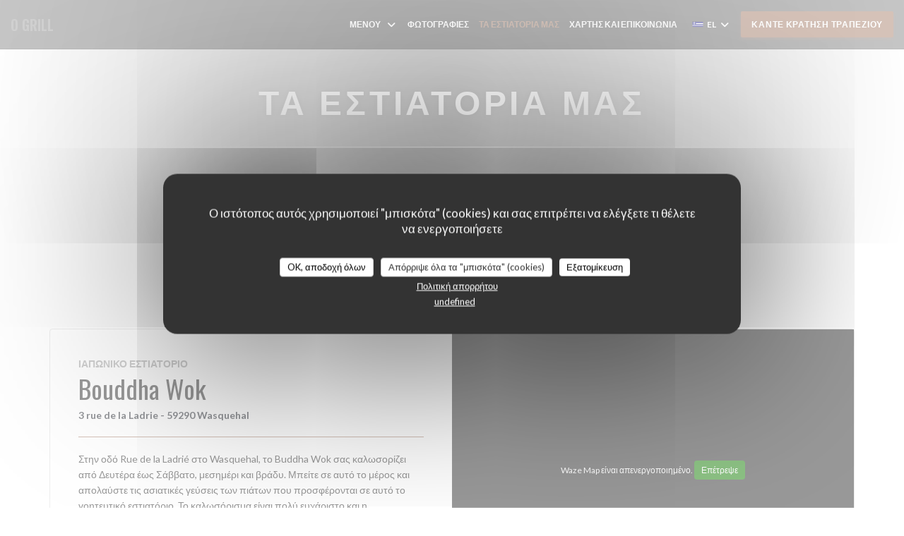

--- FILE ---
content_type: text/html; charset=UTF-8
request_url: https://www.o-grillrestaurant.fr/el/our-restaurants/
body_size: 14625
content:
<!DOCTYPE html>
<!--[if lt IE 7]>      <html class="no-js lt-ie9 lt-ie8 lt-ie7" lang="el"> <![endif]-->
<!--[if IE 7]>         <html class="no-js lt-ie9 lt-ie8" lang="el"> <![endif]-->
<!--[if IE 8]>         <html class="no-js lt-ie9" lang="el"> <![endif]-->
<!--[if gt IE 8]><!--> <html class="no-js" lang="el"> <!--<![endif]-->


<head>
	<!-- Meta -->
	<meta charset="utf-8">
	<meta http-equiv="X-UA-Compatible" content="IE=edge" />
	<meta name="viewport" content="width=device-width, initial-scale=1">
	<title>Λίστα καταστημάτων / Wasquehal / O GRILL</title>

	<!-- Includes -->
	<meta name="description" content="Βρείτε μια λίστα με όλα μας τα
εστιατόρια - O GRILL - Wasquehal..." />



<link rel="canonical" href="https://www.o-grillrestaurant.fr/el/our-restaurants/" />

<!-- Facebook Like and Google -->
<meta property="og:title" content="Λίστα καταστημάτων / Wasquehal / O GRILL " />
<meta property="og:type" content="website" />
<meta property="og:url" content="http://www.o-grillrestaurant.fr/el/our-restaurants/" />
<meta property="og:image" content="https://ugc.zenchef.com/3/5/3/6/1/1/1/5/0/4/5/3/9/1578061367_193/babfe703ce15ea3b48b7c1f9809720b9.website.jpg" />
<meta property="og:site_name" content="Zenchef" />
<meta property="fb:admins" content="685299127" />
<meta property="place:location:latitude" content="50.651566228316" />
<meta property="place:location:longitude" content="3.1260272459046" />
<meta property="og:description" content="Βρείτε μια λίστα με όλα μας τα
εστιατόρια - O GRILL - Wasquehal..." />



<script>
	window.restaurantId = 353611;
	window.lang = "el";
	window.API_URL = "//api.zenchef.com/api/v1/";
</script>

	<link rel="alternate" hreflang="x-default" href="https://www.o-grillrestaurant.fr/our-restaurants/" />
<link rel="alternate" hreflang="el" href="https://www.o-grillrestaurant.fr/el/our-restaurants/" />
    <link rel="alternate" hreflang="en" href="https://www.o-grillrestaurant.fr/en/our-restaurants/" />
    <link rel="alternate" hreflang="es" href="https://www.o-grillrestaurant.fr/es/nuestros-restaurantes/" />
    <link rel="alternate" hreflang="it" href="https://www.o-grillrestaurant.fr/it/i-nostri-ristoranti/" />
    <link rel="alternate" hreflang="de" href="https://www.o-grillrestaurant.fr/de/unsere-restaurants/" />
    <link rel="alternate" hreflang="fr" href="https://www.o-grillrestaurant.fr/" />
    <link rel="alternate" hreflang="pt" href="https://www.o-grillrestaurant.fr/pt/os-nossos-restaurantes/" />
    <link rel="alternate" hreflang="ru" href="https://www.o-grillrestaurant.fr/ru/our-restaurants/" />
    <link rel="alternate" hreflang="cs" href="https://www.o-grillrestaurant.fr/cs/naše-restaurace/" />
    <link rel="alternate" hreflang="ja" href="https://www.o-grillrestaurant.fr/ja/our-restaurants/" />
    <link rel="alternate" hreflang="zh" href="https://www.o-grillrestaurant.fr/zh/our-restaurants/" />
    <link rel="alternate" hreflang="nl" href="https://www.o-grillrestaurant.fr/nl/onze-restaurants/" />
	<link rel="shortcut icon" href="https://ugc.zenchef.com/3/5/3/6/1/1/1/1/0/4/2/1620628743_376/63abbb23a91eee6197b71d8fbb63c9a2.thumb.png" />
	<!-- Preconnect to CDNs for faster resource loading -->
	<link rel="preconnect" href="https://cdnjs.cloudflare.com" crossorigin>
	<link rel="preconnect" href="https://fonts.googleapis.com" crossorigin>
	<link rel="preconnect" href="https://fonts.gstatic.com" crossorigin>

	<!-- Google Web Fonts -->
	
	<!-- Critical CSS Inline -->
	<style>
		/* Critical styles for above-the-fold content */
		body {margin: 0;}
        	</style>

	<!-- Critical CSS -->
	<link rel="stylesheet" href="/css/globals/normalize.css">
	<link rel="stylesheet" href="/css/globals/accessibility.css">
	<link rel="stylesheet" href="/css/globals/15/aa8572/_default_/_default_/style.css">

	<!-- Non-critical CSS -->
	<link rel="stylesheet" href="//cdnjs.cloudflare.com/ajax/libs/fancybox/3.5.7/jquery.fancybox.min.css" media="print" onload="this.media='all'">
	<link rel="stylesheet" href="/css/globals/backdrop.css" media="print" onload="this.media='all'">
	<link rel="stylesheet" href="/css/globals/shift-away-subtle.css" media="print" onload="this.media='all'">
	<link rel="stylesheet" href="/css/globals/icomoon.css" media="print" onload="this.media='all'">
	<link rel="stylesheet" href="/css/globals/fontawesome.css" media="print" onload="this.media='all'">
			<link rel="stylesheet" href="/css/css_15/bootstrap.css" media="print" onload="this.media='all'">			<link rel="stylesheet" href="//fonts.googleapis.com/icon?family=Material+Icons" media="print" onload="this.media='all'">		<link rel="stylesheet" href="/css/globals/15/aa8572/_default_/_default_/nav.css" media="print" onload="this.media='all'">
	<link rel="stylesheet" href="/css/globals/15/aa8572/_default_/_default_/menus.css" media="print" onload="this.media='all'">
	<link rel="stylesheet" href="/css/css_15/aa8572/_default_/_default_/main.css?v=23" media="print" onload="this.media='all'">

	<!-- Fallback for browsers without JS -->
	<noscript>
		<link rel="stylesheet" href="//cdnjs.cloudflare.com/ajax/libs/fancybox/3.5.7/jquery.fancybox.min.css">
		<link rel="stylesheet" href="/css/globals/backdrop.css">
		<link rel="stylesheet" href="/css/globals/shift-away-subtle.css">
		<link rel="stylesheet" href="/css/globals/icomoon.css">
		<link rel="stylesheet" href="/css/globals/fontawesome.css">
		<link rel="stylesheet" href="/css/globals/15/aa8572/_default_/_default_/nav.css">
		<link rel="stylesheet" href="/css/globals/15/aa8572/_default_/_default_/menus.css">
		<link rel="stylesheet" href="/css/css_15/aa8572/_default_/_default_/main.css?v=23">
	</noscript>

	<style>
  </style>


	<!-- Widget URL -->
	<script>
		var hasNewBookingWidget = 1;
	</script>
</head>

<body class="current-page-restaurants">
	<a href="#main-content" class="skip-link sr-only-focusable">Μετάβαση στο κύριο περιεχόμενο</a>

	<!-- Header -->
	<nav class="nav " role="navigation" aria-label="Κύρια πλοήγηση">
	<div class="homelink">
			<a class="no-logo" href="/el/" title="Αρχική O GRILL">	
			O GRILL		</a>
	</div>
	<div class="nav-items-wrap ">
		<ul class="nav__items">
	<!-- Menu -->
			<li class="nav__item dropdown-wrap nav__item--menus">
			<a title="Μενού" href="/el/menus/">Μενού <i class="fa fa-angle-down"></i></a>
			<ul class="dropdown">
									<li>
						<a href="/el/menus/#menu-457261">Le midi du lundi au vendredi</a>
					</li>
									<li>
						<a href="/el/menus/#menu-457268">Le samedi midi</a>
					</li>
									<li>
						<a href="/el/menus/#menu-457269">Le soir du lundi au jeudi</a>
					</li>
									<li>
						<a href="/el/menus/#menu-457270">Le soir vendredi et samedi</a>
					</li>
									<li>
						<a href="/el/menus/#menu-457271">Jours fériés (uniquement le midi)</a>
					</li>
							</ul>
		</li>
	
	<!-- Gallery -->
			<li class="nav__item nav__item--gallery">
			<a title="Φωτογραφίες" href="/el/photos/">Φωτογραφίες</a>
		</li>
	
	
	<!-- Reviews -->
	
	<!-- Events -->
	
	<!-- Press -->
	
	<!-- Restaurants -->
			<li class="nav__item nav__item--restaurants">
			<a title="τα εστιατόριά μας" href="/el/our-restaurants/">τα εστιατόριά μας</a>
		</li>
	
	<!-- Custom page -->
	
	<!-- Custom link -->
	
	<!-- Custom button -->
	
	<!-- Contact -->
	<li class="nav__item nav__item--contact">
		<a title="Χάρτης και Επικοινωνία" href="/el/address-contact/">Χάρτης και Επικοινωνία</a>
	</li>

	<!-- Language -->
	<div class="dropdown-wrap drodown-wrap--lang ">
	<span>
		<img src="/img/flags/topbar-el.png" class="flag flag-el" alt="el" width="16" height="11">		EL		<i class="fa fa-angle-down"></i>
	</span>
	<ul class="dropdown">
					<li class="lang lang-en">
				<a href="/en/our-restaurants/">
					<img src="/img/flags/topbar-en.png" class="flag flag-en" alt="en" width="16" height="11">					EN				</a>
			</li>
					<li class="lang lang-es">
				<a href="/es/nuestros-restaurantes/">
					<img src="/img/flags/topbar-es.png" class="flag flag-es" alt="es" width="16" height="11">					ES				</a>
			</li>
					<li class="lang lang-it">
				<a href="/it/i-nostri-ristoranti/">
					<img src="/img/flags/topbar-it.png" class="flag flag-it" alt="it" width="16" height="11">					IT				</a>
			</li>
					<li class="lang lang-de">
				<a href="/de/unsere-restaurants/">
					<img src="/img/flags/topbar-de.png" class="flag flag-de" alt="de" width="16" height="11">					DE				</a>
			</li>
					<li class="lang lang-fr">
				<a href="/nos-restaurants/">
					<img src="/img/flags/topbar-fr.png" class="flag flag-fr" alt="fr" width="16" height="11">					FR				</a>
			</li>
					<li class="lang lang-pt">
				<a href="/pt/os-nossos-restaurantes/">
					<img src="/img/flags/topbar-pt.png" class="flag flag-pt" alt="pt" width="16" height="11">					PT				</a>
			</li>
					<li class="lang lang-ru">
				<a href="/ru/our-restaurants/">
					<img src="/img/flags/topbar-ru.png" class="flag flag-ru" alt="ru" width="16" height="11">					RU				</a>
			</li>
					<li class="lang lang-cs">
				<a href="/cs/naše-restaurace/">
					<img src="/img/flags/topbar-cs.png" class="flag flag-cs" alt="cs" width="16" height="11">					CS				</a>
			</li>
					<li class="lang lang-ja">
				<a href="/ja/our-restaurants/">
					<img src="/img/flags/topbar-ja.png" class="flag flag-ja" alt="ja" width="16" height="11">					JA				</a>
			</li>
					<li class="lang lang-zh">
				<a href="/zh/our-restaurants/">
					<img src="/img/flags/topbar-zh.png" class="flag flag-zh" alt="zh" width="16" height="11">					ZH				</a>
			</li>
					<li class="lang lang-nl">
				<a href="/nl/onze-restaurants/">
					<img src="/img/flags/topbar-nl.png" class="flag flag-nl" alt="nl" width="16" height="11">					NL				</a>
			</li>
			</ul>
</div>

	<!-- Buttons -->
	</ul>

		<div class="nav__buttons">
			<!-- Buttons -->
			<div class="buttons-wrap-header">
							<a
			class="btn btn--std btn--booking iframe--widget"
            data-zc-action="open">
						Κάντε κράτηση τραπεζιού					</a>
	
				</div>

			<!-- Language -->
			
			<!-- Toggle Menu -->
			<div class="burger-button" onclick="display_burger_menu()" role="button" tabindex="0" aria-label="Εναλλαγή μενού" aria-expanded="false" aria-controls="burger-menu">
				<span class="burger-button__item"></span>
				<span class="burger-button__item"></span>
				<span class="burger-button__item"></span>
			</div>
		</div>
	</div>
</nav>

<!-- Burger Menu -->
<div class="burger-menu burger-menu--center" id="burger-menu" role="dialog" aria-modal="true" aria-label="Κύρια πλοήγηση">
	<div class="burger-menu-items-wrap">
		<ul class="burger-menu__items">
			<!-- Menu -->
							<li class="burger-menu__item burger-menu__item--menus dropdown-wrap">
					<span>
						<a class="burger-menu__dropdown-link" title="Μενού" href="/el/menus/">Μενού</a>
						<i class="fa fa-angle-down" onclick="display_burger_dropdown(this)" role="button" tabindex="0" aria-label="Ανάπτυξη υπομενού" aria-expanded="false"></i>
					</span>
					<ul class="dropdown">
													<li>
								<a onclick="remove_burger_menu()" href="/el/menus/#menu-457261">Le midi du lundi au vendredi</a>
							</li>
													<li>
								<a onclick="remove_burger_menu()" href="/el/menus/#menu-457268">Le samedi midi</a>
							</li>
													<li>
								<a onclick="remove_burger_menu()" href="/el/menus/#menu-457269">Le soir du lundi au jeudi</a>
							</li>
													<li>
								<a onclick="remove_burger_menu()" href="/el/menus/#menu-457270">Le soir vendredi et samedi</a>
							</li>
													<li>
								<a onclick="remove_burger_menu()" href="/el/menus/#menu-457271">Jours fériés (uniquement le midi)</a>
							</li>
											</ul>
				</li>
			
			<!-- Gallery -->
							<li class="burger-menu__item burger-menu__item--gallery">
					<a title="Φωτογραφίες" href="/el/photos/">Φωτογραφίες</a>
				</li>
			
			
			<!-- Reviews -->
			
			<!-- Events -->
			
			<!-- Press -->
			
			<!-- Restaurants -->
							<li class="burger-menu__item burger-menu__item--restaurants">
					<a title="τα εστιατόριά μας" href="/el/our-restaurants/">τα εστιατόριά μας</a>
				</li>
			
			<!-- Custom page -->
			
			<!-- Custom link -->
			
			<!-- Custom button -->
			
			<!-- Contact -->
			<li class="burger-menu__item burger-menu__item--contact">
				<a title="Χάρτης και Επικοινωνία" href="/el/address-contact/">Χάρτης και Επικοινωνία</a>
			</li>
		</ul>

		<!-- Buttons -->
		<div class="buttons-wrap-header">
						<a
			class="btn btn--std btn--booking iframe--widget"
            data-zc-action="open">
						Κάντε κράτηση τραπεζιού					</a>
	
			</div>

		<!-- Language -->
		<ul class="language-list">
			<li class="lang lang-en">
					<a class="btn-circle btn--small btn--ghost" href="/en/our-restaurants/">
				EN			</a>
				</li>
			<li class="lang lang-es">
					<a class="btn-circle btn--small btn--ghost" href="/es/nuestros-restaurantes/">
				ES			</a>
				</li>
			<li class="lang lang-it">
					<a class="btn-circle btn--small btn--ghost" href="/it/i-nostri-ristoranti/">
				IT			</a>
				</li>
			<li class="lang lang-de">
					<a class="btn-circle btn--small btn--ghost" href="/de/unsere-restaurants/">
				DE			</a>
				</li>
			<li class="lang lang-fr">
					<a class="btn-circle btn--small btn--ghost" href="/nos-restaurants/">
				FR			</a>
				</li>
			<li class="lang lang-pt">
					<a class="btn-circle btn--small btn--ghost" href="/pt/os-nossos-restaurantes/">
				PT			</a>
				</li>
			<li class="lang lang-ru">
					<a class="btn-circle btn--small btn--ghost" href="/ru/our-restaurants/">
				RU			</a>
				</li>
			<li class="lang lang-cs">
					<a class="btn-circle btn--small btn--ghost" href="/cs/naše-restaurace/">
				CS			</a>
				</li>
			<li class="lang lang-ja">
					<a class="btn-circle btn--small btn--ghost" href="/ja/our-restaurants/">
				JA			</a>
				</li>
			<li class="lang lang-zh">
					<a class="btn-circle btn--small btn--ghost" href="/zh/our-restaurants/">
				ZH			</a>
				</li>
			<li class="lang lang-nl">
					<a class="btn-circle btn--small btn--ghost" href="/nl/onze-restaurants/">
				NL			</a>
				</li>
	</ul>

		<!-- Social media -->
			<ul class="social-media-wrap">
					<li class="separator-tiny" >
				<a class="btn-circle btn--white" href="https://www.facebook.com/wjii.ogrill/" rel="noreferer,noopener" target="_blank" title="Facebook">
					<i class="fab fa-facebook" aria-hidden="true"></i>
					<span class="sr-only">Facebook ((ανοίγει σε νέο παράθυρο))</span>
				</a>
			</li>
		
		
			</ul>
	</div>
</div>
<div class="section section-header section-header-small">
	<div class="parallax filter">
		<div class="image"
				style="background-image: url('https://www.o-grillrestaurant.fr/i/o-grill/3/5/3/6/1/1/1/5/0/4/5/3/9/1578061515_156/1575dd65ddd52a8c8d65c43d3cbe6e9d.small_original.jpg'); transform: translate3d(0px, 0px, 0px);">
		</div>
		<div class="container">
			<div class="content">
				<div class="title-area">
					<h1>τα εστιατόριά μας</h1>
					<hr class="divider">
				</div>
				<div class="button-get-started">
								<a
			class="btn btn--std btn--booking iframe--widget"
            data-zc-action="open">
						Κάντε κράτηση τραπεζιού					</a>
	
					</div>
			</div>
		</div>
	</div>
</div>
<div class="s--restaurant section">
	<div class="container grid">
							<div class="restaurant-group col-sm-12 grid grid-2-col grid-2-col--w-reverse">
				<div class="restaurant-group__infos">
					<div class="scroll-shadow">
						<p class="restaurant-group__ambiances">Ιαπωνικό εστιατόριο</p>
						<h2 class="restaurant-group__name">Bouddha Wok</h2>
						<a
	class="restaurant-group__address"
	href="https://www.google.com/maps/dir/?api=1&destination=Bouddha+Wok+3+rue+de+la+Ladrie+59290+Wasquehal"
	target="_blank"
    rel="noreferer,noopener"
	data-id="315472"
>
	3 rue de la Ladrie - 59290 Wasquehal</a>
						<hr class="divider--color">
						<div class="restaurant-group__descr">
							<p>Στην οδό Rue de la Ladrié στο Wasquehal, το Buddha Wok σας καλωσορίζει από Δευτέρα έως Σάββατο, μεσημέρι και βράδυ. Μπείτε σε αυτό το μέρος και απολαύστε τις ασιατικές γεύσεις των πιάτων που προσφέρονται σε αυτό το γοητευτικό εστιατόριο. Το καλωσόρισμα είναι πολύ ευχάριστο και η εξυπηρέτηση ζεστή. Ελάτε να ανακαλύψετε αυτό το εστιατόριο γρήγορα, δεν θα απογοητευτείτε! Προσφέρουμε τον <strong>μπουφέ απεριόριστης κατανάλωσης που θα ευχαριστήσει όλους τους ουρανίσκους</strong> . Θα τα πούμε σύντομα στο Βούδα Γουόκ.<br></p>						</div>
						<a
	href="http://www.bouddha-wok.fr"
	class="btn btn--light"
    rel="noreferer,noopener"
	target="_blank">
		Δείτε την ιστοσελίδα	</a>
					</div>
				</div>
				<div class="map-wrap ">
	<div class="wazeembed" 
		data-url="https://embed.waze.com/el/iframe?zoom=16&lat=50.65243900000001&lon=3.1243591&pin=1" 
		data-width="100%" 
		data-height="400"
		style="width: 100%; height: 400px;"
		title="Waze Map"></div>
</div>
			</div>
			</div>
</div>

		<!-- Footer -->
		<footer class="footer footer-big footer-color-black" data-color="black">
			<div class="container">
				<div class="row">
					<div class="col-md-4 col-sm-12">
						<div class="info info-contact ">
							<h3 class="h5 title">Χάρτης και Επικοινωνία</h3>

							<div class="contact-wrap">
								<i class="fa fa-map-marker"></i>
								<a class="restaurant-address" href="https://www.google.com/maps/dir/?api=1&destination=O+GRILL+3+rue+de+la+Ladrie++59290+Wasquehal+fr" target="_blank" rel="noreferer,noopener">
	3 rue de la Ladrie		59290 Wasquehal	<span class="sr-only"> ((ανοίγει σε νέο παράθυρο))</span>
</a>
							</div>

							<div class="contact-wrap">
								<i class="fa fa-phone"></i>
								<a class="restaurant-phone" href="tel:0320830867">03 20 83 08 67</a>							</div>
                            <div class="contact-wrap">
                                                            </div>

							<!-- Social media -->
								<ul class="social-media-wrap">
					<li class="separator-tiny" >
				<a class="btn-circle btn--small btn--white" href="https://www.facebook.com/wjii.ogrill/" rel="noreferer,noopener" target="_blank" title="Facebook">
					<i class="fab fa-facebook" aria-hidden="true"></i>
					<span class="sr-only">Facebook ((ανοίγει σε νέο παράθυρο))</span>
				</a>
			</li>
		
		
			</ul>
						</div>
					</div>

					<div class="col-md-4 col-sm-12">
						<div class="info info-booking">
							<h3 class="h5 title">Επικοινωνήστε μαζί μας</h3>
							<div class="button-get-started">
											<a
			class="btn btn--std btn--booking iframe--widget"
            data-zc-action="open">
						Κάντε κράτηση τραπεζιού					</a>
	
								</div>

							<!-- Rewards -->
													</div>
					</div>

					<!-- Newsletter -->
					<div class="col-md-4 col-sm-12">
						<div class="info info-nl newsletter">
							<div class="newsletter-wrap">
	<h3 class="reveal-1 ">
		Μείνετε ενημερωμένοι		<a href="/el/nomikes-plirofories/" rel="nofollow" target="_blank">*</a>
	</h3>

	<p class="newsletter__caption caption reveal-2">Εγγραφείτε στο ενημερωτικό μας δελτίο για να λαμβάνετε εξατομικευμένες επικοινωνίες και προσφορές μάρκετινγκ μέσω ηλεκτρονικού ταχυδρομείου από εμάς.</p>

	
	<div class="buttons-wrap text--center reveal-3">
		<a data-fancybox data-type="iframe" href="//nl.zenchef.com/optin-form.php?rpid=rpid_THY654K5&lang=el" class="btn btn--std btn--newsletter" target="_blank">
			Εγγραφή		</a>
	</div>
</div>						</div>
					</div>
				</div>

				<hr class="divider--dark">

				<div class="footer__text">
					<p class="footer__copyright">
	&copy; 2026 O GRILL — Η ιστοσελίδα του εστιατορίου δημιουργήθηκε από 	<a href="https://www.zenchef.com/" rel="noopener" target="_blank" class="zcf-link">Zenchef<span class="sr-only"> ((ανοίγει σε νέο παράθυρο))</span></a>
</p>
					<p class="footer__links">
    	<a class="" href="/el/nomikes-plirofories/" rel="nofollow" target="_blank">Αποποίηση ευθύνης<span class="sr-only"> ((ανοίγει σε νέο παράθυρο))</span></a>
	<a class="" href="https://bookings.zenchef.com/gtc?rid=353611&host=www.o-grillrestaurant.fr" rel="nofollow" target="_blank">ΌΡΟΙ ΧΡΉΣΗΣ<span class="sr-only"> ((ανοίγει σε νέο παράθυρο))</span></a>
	<a class="" href="/el/politiki-aporritou/" rel="nofollow" target="_blank">Πολιτική προστασίας προσωπικών δεδομένων<span class="sr-only"> ((ανοίγει σε νέο παράθυρο))</span></a>
	<a class="" href="/el/cookie-policy/" rel="nofollow" target="_blank">Πολιτική για τα cookies<span class="sr-only"> ((ανοίγει σε νέο παράθυρο))</span></a>
</p>
				</div>
			</div>
		</footer>

		<!-- Loader -->
<div class="loader-wrap loader-wrap--">
	<div class="loader">
		<div class="homelink">
			<a class="no-logo" href="/el/" title="Αρχική O GRILL">	
			O GRILL		</a>
	</div>	</div>
</div>
<!-- JS -->
<script>
	var template = '15';
	var templateIdForWidget = '15';
</script>
<script src="//ajax.googleapis.com/ajax/libs/jquery/3.4.1/jquery.min.js"></script>
<script src="/js/libs/jquery.form.js?v=23"></script>
<script src="/js/libs/jquery.validate.js?v=23"></script>
<script src="/js/libs/jquery.validate.ajax.js?v=23"></script>
<!-- <script src="/js/libs/modernizr-3.6.0.min.js?v=23"></script> -->
<script src="//cdnjs.cloudflare.com/ajax/libs/fancybox/3.5.7/jquery.fancybox.min.js"></script>
<script src="/js/libs/popper.min.js?v=23"></script>
<script src="/js/libs/tippy-bundle.iife.min.js?v=23"></script>

<script src="/js/globals/script.js?v=23"></script>
<script src="/js/globals/getRestoIdKonamiCode.js?v=23"></script>

	<script src="/js/js_15/main.js?v=23"></script>

	<script src="/js/libs/bootstrap.min.js?v=23"></script>
	<script src="/js/js_15/jquery.disablescroll.min.js?v=23"></script>



<!-- Includes -->
<div id="modal-contact" class="modal" style="display: none; max-width: 500px;">
	<h3>Θέλετε να επικοινωνήσετε μαζί μας ? <br />
Συμπληρώστε την παρακάτω φόρμα!</h3>
	<form name="contact-form" class="form" id="contact-form" action="#" novalidate="novalidate">
	<input type="hidden" name="restaurant_public_id" id="restaurant_public_id" value="rpid_THY654K5">
	<input type="hidden" name="lang" id="lang" value="el">
	<input type="hidden" name="token" id="token" value="0eef91eb2d4781f12ddc8b42f55ea3d2">

	<div class="input--small">
		<input type="text" name="firstname" id="firstname" value="" placeholder="Όνομα *" aria-label="Όνομα" autocomplete="given-name" required="required" aria-required="true" title="Το πεδίο δεν μπορεί να είναι κενό">
	</div>

	<div class="input--small">
		<input type="text" name="lastname" id="lastname" value="" placeholder="Επίθετο *" aria-label="Επίθετο" autocomplete="family-name" required="required" aria-required="true" title="Το πεδίο δεν μπορεί να είναι κενό">
	</div>

	<div class="input--small">
		<input type="email" name="email" id="email" value="" placeholder="Η διεύθυνση ηλεκτρονικού ταχυδρομείου σας *" aria-label="Η διεύθυνση ηλεκτρονικού ταχυδρομείου σας" autocomplete="email" required="required" aria-required="true" title="Το πεδίο δεν μπορεί να είναι κενό" data-msg-email="Παρακαλούμε, δώστε ένα έγκυρο email">
	</div>

	<div class="input--small">
		<input type="text" name="phone" id="phone" value="" placeholder="Αριθμός Τηλεφώνου *" aria-label="Αριθμός Τηλεφώνου" autocomplete="tel" required="required" aria-required="true" title="Το πεδίο δεν μπορεί να είναι κενό">
	</div>

	<div class="input--full">
		<textarea name="message" id="message" placeholder="Μήνυμα" aria-label="Μήνυμα" rows="6"></textarea>
	</div>
        <div class="input--full" style="font-size:10px !important;">
        Σύμφωνα με τον κανονισμό προστασίας δεδομένων (GDPR), έχετε το δικαίωμα να αντιταχθείτε σε εμπορικές επικοινωνίες. Μπορείτε να εγγραφείτε στο Μητρώο του Άρθρου 11: <a href="https://www.dpa.gr" target="_blank" rel="noopener noreferrer">dpa.gr</a>. Για περισσότερες πληροφορίες σχετικά με την επεξεργασία των δεδομένων σας, δείτε την <a href="/el/politiki-aporritou/" target="_blank">πολιτική απορρήτου</a>.    </div>
    
	<input class="btn btn--std input--full" type="submit" id="send" value="Αποστολή">

	<div class="step2 hidden">
		<strong>Σας ευχαριστώ! </strong> Λάβαμε το μήνυμά σας. Θα επικοινωνήσουμε μαζί σας το συντομότερο δυνατό.<br>Για οποιοδήποτε αίτημα κράτησης, κάντε κλικ απευθείας στο κουμπί Κράτηση.	</div>
</form>
</div>    <script id="restaurantJsonLd" type="application/ld+json">
{
    "@context":"https://schema.googleapis.com"
    ,"@type":"Restaurant"
    ,"@id":"https://www.o-grillrestaurant.fr"
    ,"image":"https://ugc.zenchef.com/3/5/3/6/1/1/1/5/0/4/5/3/9/1578061367_193/babfe703ce15ea3b48b7c1f9809720b9.website.jpg"
    ,"name":"O GRILL"
    ,"address":{
        "@type":"PostalAddress",
        "addressLocality":"Wasquehal",
        "postalCode":"59290",
        "streetAddress":"3 rue de la Ladrie",
        "addressCountry":"FR",
        "addressRegion":"Wasquehal"
    }
    ,"priceRange":"€"
    ,"servesCuisine":["\u03c8\u03b7\u03bd\u03c9 \u03c3\u03c4\u03b1 \u03ba\u03b1\u03c1\u03b2\u03bf\u03c5\u03bd\u03b1"]    ,"telephone":"0320830867"
    ,"url":"https://www.o-grillrestaurant.fr"
    ,"geo":{
        "@type":"GeoCoordinates",
        "latitude":"50.651566228316",
        "longitude":"3.1260272459046"
    }
        ,"logo":"https://ugc.zenchef.com/3/5/3/6/1/1/1/5/0/4/5/3/9/1578061367_193/babfe703ce15ea3b48b7c1f9809720b9.website.jpg"
    
        ,"potentialAction":[
    {
        "@type":"ReserveAction",
        "target":{
            "@type":"EntryPoint",
            "urlTemplate":"https://www.o-grillrestaurant.fr/el/kleiste-ena-trapezi/?lang=el&rid=353611",
            "inLanguage":"el",
            "actionPlatform":[
                "http://schema.org/MobileWebPlatform",
                "http://schema.org/DesktopWebPlatform",
                "http://schema.org/IOSPlatform",
                "http://schema.org/AndroidPlatform"
            ]
        },
        "result":{
            "@type":"FoodEstablishmentReservation",
            "name":"Κάντε κράτηση τραπεζιού"
        }
    }
    ]
    
    
        ,"acceptsReservations" : "yes"
    
    ,"hasMenu":"https://www.o-grillrestaurant.fr/el/menus/"

    
    
    
    
    
    
    
    }
</script><script src="/js/libs/tarteaucitron/tarteaucitron.js?v=3"></script>
<style>
    /* Hide tarteaucitron button icons */
    #tarteaucitronRoot .tarteaucitronCheck::before,
    #tarteaucitronRoot .tarteaucitronCross::before,
    #tarteaucitronRoot .tarteaucitronPlus::before {
        display: none !important;
    }
    
    /* Remove text shadow from Allow/Deny buttons */
    #tarteaucitronRoot .tarteaucitronAllow,
    #tarteaucitronRoot .tarteaucitronDeny {
        text-shadow: none !important;
    }
    
    /* Replace icon with Cookies button */
    #tarteaucitronIcon #tarteaucitronManager {
        background: #333;
        border-radius: 4px !important;
        padding: 10px 20px !important;
    }
    
    #tarteaucitronIcon #tarteaucitronManager img {
        display: none !important;
    }
    
    #tarteaucitronIcon #tarteaucitronManager:after {
        content: "🍪";
        color: #fff;
        font-size: 20px !important;
        line-height: 1;
    }
    
    #tarteaucitronIcon #tarteaucitronManager:hover {
        background: #555;
    }
    
    /* Change button colors to neutral (no red/green) */
    #tarteaucitronRoot .tarteaucitronAllow,
    #tarteaucitronRoot .tarteaucitronDeny {
        background-color: #ffffff !important;
        color: #333333 !important;
        border: 1px solid #cccccc !important;
    }
    
    #tarteaucitronRoot .tarteaucitronAllow:hover,
    #tarteaucitronRoot .tarteaucitronDeny:hover {
        background-color: #f5f5f5 !important;
    }
    
    /* Visual feedback for selected state - change background color */
    #tarteaucitronRoot .tarteaucitronIsAllowed .tarteaucitronAllow {
        background-color: #4a90e2 !important;
        color: #ffffff !important;
        border-color: #4a90e2 !important;
    }
    
    #tarteaucitronRoot .tarteaucitronIsDenied .tarteaucitronDeny {
        background-color: #7a7a7a !important;
        color: #ffffff !important;
        border-color: #7a7a7a !important;
    }
    
    /* Reduce font size for disclaimer paragraph */
    #tarteaucitronInfo {
        font-size: 13px !important;
        line-height: 1.4 !important;
    }
    
    /* Also apply neutral colors to Accept All/Deny All buttons */
    #tarteaucitronRoot #tarteaucitronAllAllowed,
    #tarteaucitronRoot #tarteaucitronAllDenied,
    #tarteaucitronRoot .tarteaucitronCTAButton {
        background-color: #ffffff !important;
        color: #333333 !important;
        border: 1px solid #cccccc !important;
    }
    
    #tarteaucitronRoot #tarteaucitronAllAllowed:hover,
    #tarteaucitronRoot #tarteaucitronAllDenied:hover,
    #tarteaucitronRoot .tarteaucitronCTAButton:hover {
        background-color: #f5f5f5 !important;
    }
    
    /* When Accept All is clicked */
    #tarteaucitronRoot #tarteaucitronAllAllowed:active,
    #tarteaucitronRoot #tarteaucitronAllAllowed:focus {
        background-color: #4a90e2 !important;
        color: #ffffff !important;
    }
    
    /* When Deny All is clicked */
    #tarteaucitronRoot #tarteaucitronAllDenied:active,
    #tarteaucitronRoot #tarteaucitronAllDenied:focus {
        background-color: #7a7a7a !important;
        color: #ffffff !important;
    }
    
    /* Style cookie policy and privacy policy as white text links */
    #tarteaucitron #tarteaucitronCookiePolicyUrlDialog,
    #tarteaucitron #tarteaucitronPrivacyUrlDialog {
        background: transparent !important;
        color: #fff !important;
        font-size: 13px !important;
        margin-bottom: 3px !important;
        margin-left: 7px !important;
        padding: 0 !important;
        border: 0 !important;
        border-radius: 0 !important;
        display: inline-block !important;
        line-height: normal !important;
        font-family: inherit !important;
        font-weight: normal !important;
        text-align: center !important;
        vertical-align: baseline !important;
        cursor: pointer !important;
        text-decoration: underline !important;
    }
    
    #tarteaucitron #tarteaucitronCookiePolicyUrlDialog:hover,
    #tarteaucitron #tarteaucitronPrivacyUrlDialog:hover {
        text-decoration: none !important;
    }
    
    /* For the ones in the alert banner */
    #tarteaucitronAlertBig #tarteaucitronCookiePolicyUrl,
    #tarteaucitronAlertBig #tarteaucitronPrivacyUrl {
        background: transparent !important;
        color: #fff !important;
        font-size: 13px !important;
        margin-bottom: 3px !important;
        margin-left: 7px !important;
        padding: 0 !important;
        display: inline-block !important;
        cursor: pointer !important;
        text-decoration: underline !important;
        border: 0 !important;
    }
    
    #tarteaucitronAlertBig #tarteaucitronCookiePolicyUrl:hover,
    #tarteaucitronAlertBig #tarteaucitronPrivacyUrl:hover {
        text-decoration: none !important;
    }
    
    /* Change font size from 16px to 13px for all these buttons */
    #tarteaucitronAlertBig #tarteaucitronCloseAlert,
    #tarteaucitronAlertBig #tarteaucitronPersonalize,
    #tarteaucitronAlertBig #tarteaucitronPersonalize2,
    .tarteaucitronCTAButton,
    #tarteaucitronRoot .tarteaucitronDeny,
    #tarteaucitronRoot .tarteaucitronAllow {
        font-size: 13px !important;
    }
    
    /* Ensure consistent border radius for action buttons only */
    #tarteaucitronAlertBig #tarteaucitronCloseAlert {
        border-radius: 4px !important;
    }
</style>
<script>
    // Define Waze embed service
    tarteaucitron.services = tarteaucitron.services || {};
    tarteaucitron.services.wazeembed = {
        "key": "wazeembed",
        "type": "api",
        "name": "Waze Map (Google)",
        "uri": "https://www.waze.com/legal/privacy",
        "needConsent": true,
        "cookies": ['NID', 'SID', 'HSID', 'APISID', 'SAPISID', '1P_JAR'],
        "js": function () {
            "use strict";
            tarteaucitron.fallback(['wazeembed'], function (x) {
                var frame_title = tarteaucitron.getElemAttr(x, "title") || 'Waze map iframe',
                    width = tarteaucitron.getElemAttr(x, "data-width") || '100%',
                    height = tarteaucitron.getElemAttr(x, "data-height") || '400',
                    url = tarteaucitron.getElemAttr(x, "data-url");

                return '<iframe title="' + frame_title + '" src="' + url + '" width="' + width + '" height="' + height + '" style="border: 0; width: 100%;" allowfullscreen></iframe>';
            });
        },
        "fallback": function () {
            "use strict";
            var id = 'wazeembed';
            tarteaucitron.fallback(['wazeembed'], function (elem) {
                elem.style.width = '100%';
                elem.style.height = '400px';
                return tarteaucitron.engage(id);
            });
        }
    };

    $(document).ready(function() {
        //Facebook
        (tarteaucitron.job = tarteaucitron.job || []).push('facebook');

        //Twitter
        (tarteaucitron.job = tarteaucitron.job || []).push('twitter');

        //Google jsAPI
        (tarteaucitron.job = tarteaucitron.job || []).push('jsapi');
        
        //Waze Maps
        (tarteaucitron.job = tarteaucitron.job || []).push('wazeembed');

        
        
        
        tarteaucitron.init({
            "hashtag": "#tarteaucitron",
            "highPrivacy": true,
            "orientation": "middle",
            "adblocker": false,
            "showAlertSmall": false,
            "cookieslist": true,
            "removeCredit": true,
            "mandatory": true,
            "mandatoryCta": false,
            "iconPosition": "BottomLeft",
            "googleConsentMode": true,
            "showDetailsOnClick": false,
            "privacyUrl": "/el/politiki-aporritou/",
            "cookiePolicyUrl": "/el/cookie-policy/",
        });

    });
</script>
<!-- Zenchef Widget SDK -->
<script>;(function (d, s, id) {const el = d.getElementsByTagName(s)[0]; if (d.getElementById(id) || el.parentNode == null) {return;} var js = d.createElement(s);  js.id = id; js.async = true; js.src = 'https://sdk.zenchef.com/v1/sdk.min.js';  el.parentNode.insertBefore(js, el); })(document, 'script', 'zenchef-sdk')</script>
<div
        class="zc-widget-config"
        data-restaurant="353611"
        data-lang="el"
></div>
	</body>
</html>
